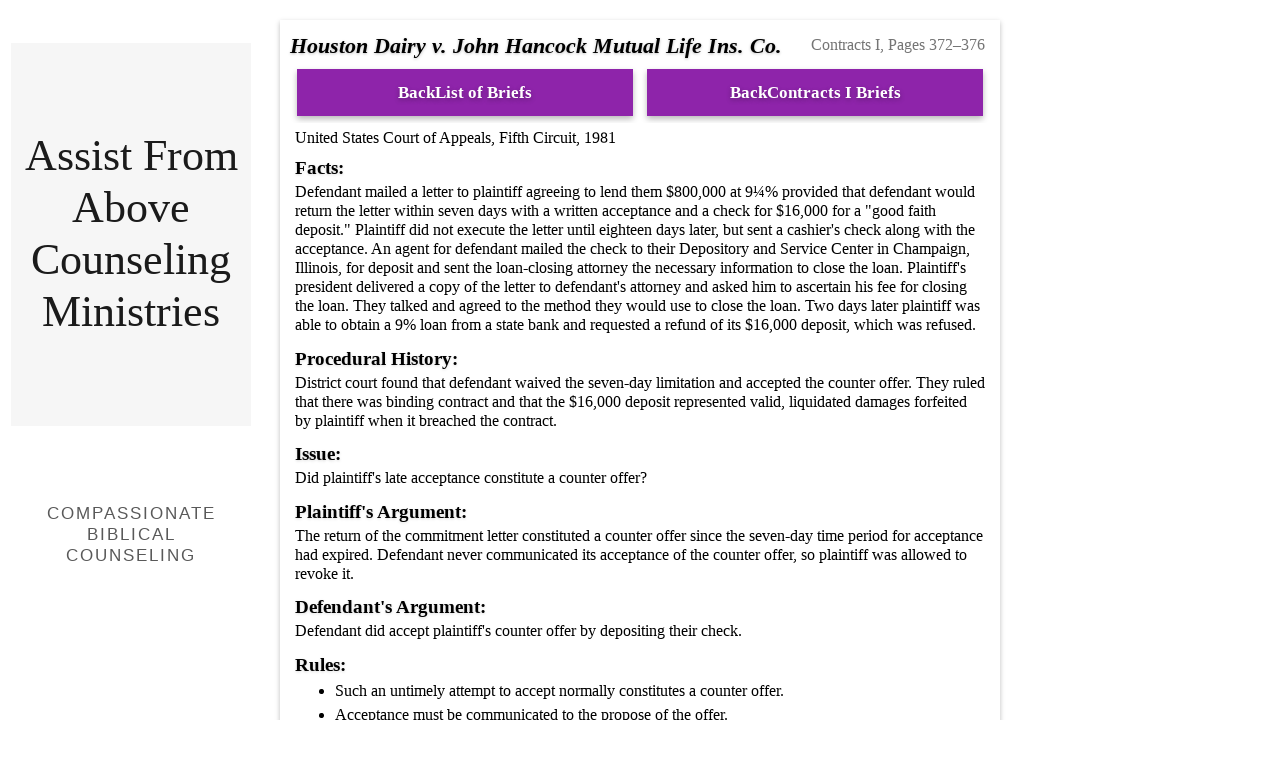

--- FILE ---
content_type: text/html; charset=utf-8
request_url: https://matthewminer.name/law/briefs/1L/1st+Semester/LAW+505-002+%E2%80%93+Contracts+I/Houston+Dairy+v.+John+Hancock+Mutual+Life+Ins.+Co.
body_size: 2837
content:
<!DOCTYPE html>
	<html lang="en">
		<head>
			<!-- Google Analytics -->
			<script async src="https://www.googletagmanager.com/gtag/js?id=G-PN0GB7TM5D"></script>
			<script>
			  window.dataLayer = window.dataLayer || [];
			  function gtag(){dataLayer.push(arguments);}
			  gtag("js", new Date());
			  gtag("config", "G-PN0GB7TM5D");
			</script>
			<!-- End Google Analytics -->
			<script async src="//pagead2.googlesyndication.com/pagead/js/adsbygoogle.js"></script>
			<script>
			  (adsbygoogle = window.adsbygoogle || []).push({
				google_ad_client: "ca-pub-5576042369154755",
				enable_page_level_ads: true
			  });
			</script>
			<meta name="author" content="Matthew Miner" />
			<meta name="description" content="These are all of the case briefs that I wrote in law school. Hopefully they can help you through your law school journey as well." />
			<meta name="theme-color" content="#8e24aa" />
			<meta charset="UTF-8" />
			<meta name="viewport" content="width=device-width, initial-scale=1.0" />
			<title>Houston Dairy v. John Hancock Mutual Life Ins. Co. – Case Brief</title><link rel="alternate" hreflang="en" href="https://matthewminer.name/law/briefs/1L/1st+Semester/LAW+505-002+%E2%80%93+Contracts+I/Houston+Dairy+v.+John+Hancock+Mutual+Life+Ins.+Co." />
			<link rel="canonical" href="https://matthewminer.name/law/briefs/1L/1st+Semester/LAW+505-002+–+Contracts+I/Houston+Dairy+v.+John+Hancock+Mutual+Life+Ins.+Co." />
			<meta property="og:url" content="https://matthewminer.name/law/briefs/1L/1st+Semester/LAW+505-002+–+Contracts+I/Houston+Dairy+v.+John+Hancock+Mutual+Life+Ins.+Co.">
			<link href="/law/style.css" rel="stylesheet" type="text/css" />
			<script src="/law/brief_script.js"></script>
		</head>
	<body>
		<div id="p"></div><div class="content-container"><aside class="ad no-print left"><div><a onclick="ga('send', 'event', 'Ads', 'Click', an_assist_from_above_240x600.html, {transport: 'beacon'});" href="https://anassistfromabove.com/" style="
	display: inline-flex;
	flex-direction: column;
	height: 600px;
	line-height: 52.8px;
	position: relative;
	text-align: center;
	text-decoration: none;
	width: 240px;
">
	<div style="
		box-sizing: border-box;
		background-color: rgb(246, 246, 246);
		color: rgb(27, 27, 27);
		display: grid;
		place-items: center;
		flex: 1 0 auto;
		font-family: 'Playfair Display', Georgia, serif;
		font-size: 44px;
		padding: 10px;
		position: relative;
	">
		Assist From Above Counseling Ministries
	</div>
	<div style="
		background-color: #FFF;
		color: rgb(89, 89, 89);
		display: grid;
		place-items: center;
		flex: 1 0 auto;
		font-family: 'Open Sans', arial, sans-serif;
		font-size: 17px;
		letter-spacing: 2.002px;
		line-height: 1.25;
		text-transform: uppercase;
	">
		Compassionate<br>
		Biblical<br>
		Counseling
	</div>
</a></div></aside><aside class="ad no-print right"><div><ins class="adsbygoogle"
    style="display:block;min-height:90px"
    data-ad-client="ca-pub-5576042369154755"
    data-ad-slot="4094259506"
    data-ad-format="vertical"></ins>
<script>
(adsbygoogle = window.adsbygoogle || []).push({});
</script></div></aside><main><section class="brief"><div class="page">Contracts I, Pages 372–376</div><h1><span class="case-name">Houston Dairy v. John Hancock Mutual Life Ins. Co.</span></h1><nav>
					<ul class="no-print">
						<li><a class="button" href="/law/briefs">BackList of Briefs</a></li>
						<li><a class="button" href="/law/briefs#505">BackContracts I Briefs</a></li>
					</ul>
				</nav><div>United States Court of Appeals, Fifth Circuit, 1981</div><div id="facts" class="facts"><h3>Facts:</h3><p>Defendant mailed a letter to plaintiff agreeing to lend them $800,000 at 9¼% provided that defendant would return the letter within seven days with a written acceptance and a check for $16,000 for a "good faith deposit." Plaintiff did not execute the letter until eighteen days later, but sent a cashier's check along with the acceptance. An agent for defendant mailed the check to their Depository and Service Center in Champaign, Illinois, for deposit and sent the loan-closing attorney the necessary information to close the loan. Plaintiff's president delivered a copy of the letter to defendant's attorney and asked him to ascertain his fee for closing the loan. They talked and agreed to the method they would use to close the loan. Two days later plaintiff was able to obtain a 9% loan from a state bank and requested a refund of its $16,000 deposit, which was refused.</p></div><div id="history" class="history"><h3>Procedural History:</h3><p>District court found that defendant waived the seven-day limitation and accepted the counter offer. They ruled that there was binding contract and that the $16,000 deposit represented valid, liquidated damages forfeited by plaintiff when it breached the contract.</p></div><div id="issue" class="issue"><h3>Issue:</h3><p>Did plaintiff's late acceptance constitute a counter offer?</p></div><div id="plaintiff" class="plaintiff"><h3>Plaintiff's Argument:</h3><p>The return of the commitment letter constituted a counter offer since the seven-day time period for acceptance had expired. Defendant never communicated its acceptance of the counter offer, so plaintiff was allowed to revoke it.</p></div><div id="defendant" class="defendant"><h3>Defendant's Argument:</h3><p>Defendant did accept plaintiff's counter offer by depositing their check.</p></div><div id="rule" class="rule"><h3>Rules:</h3><ul><li><p>Such an untimely attempt to accept normally constitutes a counter offer.</p></li><li><p>Acceptance must be communicated to the propose of the offer.</p></li><li><p>[R2C § 69]</p>
<div class="note subsection"><p><h4>Note: </h4>Only Restatement that deals with intent</p></div></li></ul></div><div id="reasoning" class="reasoning"><h3>Reasoning:</h3><p>Plaintiff had no prior dealings with defendant nor did they lead them to understand that their silence would operate as acceptance. Plaintiff could not even have known that the check was deposited as it was a cashier's check.</p></div><div id="holding" class="holding"><h3>Holding:</h3><p><span class="holding">Plaintiff could not have accepted defendant's offer once the time period had lapsed. Plaintiff proposed a counter offer which defendant's silence was not operative to accept.</span> <span class="judgment">Reversed.</span></p></div></section></main><div class="ad after-ad no-print"></div></div><footer>
		Made by <a href="https://matthewminer.name">Matthew Miner</a>
			<br>
			<a href="/privacy">Privacy Policy</a>
			<br>
			<span style="opacity: 0.9;">I am a participant in the Amazon Services LLC Associates Program, an affiliate advertising program designed to provide a means for me to earn fees by linking to Amazon.com and affiliated sites.</span>
		</footer>
	</body>
</html>

--- FILE ---
content_type: text/html; charset=utf-8
request_url: https://www.google.com/recaptcha/api2/aframe
body_size: 267
content:
<!DOCTYPE HTML><html><head><meta http-equiv="content-type" content="text/html; charset=UTF-8"></head><body><script nonce="T866fHUYZvcbJtfT6GcOGA">/** Anti-fraud and anti-abuse applications only. See google.com/recaptcha */ try{var clients={'sodar':'https://pagead2.googlesyndication.com/pagead/sodar?'};window.addEventListener("message",function(a){try{if(a.source===window.parent){var b=JSON.parse(a.data);var c=clients[b['id']];if(c){var d=document.createElement('img');d.src=c+b['params']+'&rc='+(localStorage.getItem("rc::a")?sessionStorage.getItem("rc::b"):"");window.document.body.appendChild(d);sessionStorage.setItem("rc::e",parseInt(sessionStorage.getItem("rc::e")||0)+1);localStorage.setItem("rc::h",'1769079635141');}}}catch(b){}});window.parent.postMessage("_grecaptcha_ready", "*");}catch(b){}</script></body></html>

--- FILE ---
content_type: text/css
request_url: https://matthewminer.name/law/style.css
body_size: 5527
content:
/*@import url("https://use.typekit.net/hfc3hrq.css");*/
@import url("/colors.css");
:root {
	--footer-lines: 2;
	--footer-height: calc(20px + (25px * var(--footer-lines)));
}
html {
	min-height: 100%;
}
body, h1 {
	margin: 0;
}
body::before{
	content: "";
	display: block;
	height: 1px;
	margin-bottom: -1px;
}
body {
	accent-color: var(--secondary-color);
	background-color: var(--light-secondary-color);
	color: var(--primary-text);
	display: flow-root;
	font-family: /*'Frank Ruhl Libre',*/ Cambria, Yrsa, Georgia, serif;
	line-height: 1.2;
	min-height: calc(100vh - var(--footer-height));
	padding-bottom: var(--footer-height);
	position: relative;
	text-align: center;
}
body>* {
	text-align: initial;
}
[lang="en"] [lang]:not([lang="en"]) {
	font-style: italic;
}
header {
	background-color: var(--primary-color);
	box-shadow: 0 2px 5px 0 black;
	box-shadow: 0 2px 5px 0 rgba(0,0,0,0.26);
	font-size: 1.2em;
	font-variant: small-caps;
	margin-bottom: 20px;
	padding: 15px;
	text-align: center;
}
h1 {
	break-after: avoid;
	display: inline-block;
	font-size: 3.16em;
	color: var(--dark-primary-color);
	margin: 0 0 7px;
	text-shadow: 0 2px 5px black;
	text-shadow: 0 2px 5px rgba(0,0,0,0.26);
}
h2, .brief>h1, .outline>h1 {
	break-after: avoid;
	color: var(--primary-text) !important;
	font-size: 1.4em;
	font-weight: bold;
	margin: 3px 0;
	text-shadow: 0 1px 3px black;
	text-shadow: 0 1px 3px rgba(0,0,0,0.26);
}
h3, .outline summary {
	break-after: avoid;
	font-size: 1.2rem;
	font-weight: bold;
	margin: 0;
	text-shadow: 0 1px 3px rgba(0,0,0,0.15);
}
h4, h5 {
	break-after: avoid;
	margin: 0;
}
summary>* {
	display: inline-block;
}
.brief-list summary>a[href*="#"], .embedded summary>a[href^="#"] {
	content: url(/law/images/link-variant.svg) / "Permalink to this section";
	float: right;
	margin-right: 8px;
}
.brief-list summary>a[href*="#"] {
	padding: 4px;
}
.outline .embedded summary>a[href*="//"]:not([href*="matthewminer.name"])[href^="#"] {
	padding: 3px;
	width: 15px;
	height: 15px;
	opacity: 0.6;
}
@media (max-width: 800px) {
	.toolbar {
		display: none;
	}
	nav ul li, ul.buttons li {
		margin-bottom: 3px;
	}
	nav ul li a, ul.buttons li a {
		padding: 10px 4px 14px 4px !important;
	}
	.scroll-percentage {
		display: none !important;
	}
	section {
		margin-top: 0 !important;
	}
}
@media (max-width: 899px) {
	aside.ad {
		display: none;
	}
}
@media (max-width: 1139px) {
	aside.ad.outline-ad {
		display: none;
	}
}
@media (min-width: 800px) {
	section {
		width: 700px;
	}
}
@media (min-width: 900px) {
	section.outline {
		width: 900px;
	}
}
@media (min-width: 1200px) {
	section {
		margin-top: 20px !important;
	}
}
@media print
{    
    .no-print, .no-print *, footer, summary>a[href*="#"], .float-ref, .missing-embed, .outline nav, .outline nav+hr, #class-info, #class-info+hr {
        display: none !important;
    }
	summary {
		border: 1px solid #DDD;
	}
	section {
		box-shadow: none !important;
	}
	.brief {
		margin-top: 0 !important;
		padding-top: 5px !important;
	}
	table {
		border-collapse: collapse !important;
	}
	thead:after {
		display: none !important;
	}
	table, th, td {
		border: 1px solid gray;
		text-shadow: none !important;
	}
	.outline a[href*="//"]:not([href*="matthewminer.name"])::after {
		padding-left: 0 !important;
		content: none !important;
	}
}
@page {
	counter-increment: page;
	@bottom-center {
		content: "◅" counter(page) "▻";
	}
}
nav {
	overflow: hidden;
	width: 100%;
}
nav ul, ul.buttons {
	display: inline-flex;
	justify-content: space-around;
	align-items: stretch;
	list-style: none;
	margin: 0;
	padding: 0;
	width: 100%;
}
nav ul li, ul.buttons li {
	flex: 1 1 0;
	margin: 1%;
	padding: 0;
	text-align: center;
}
nav ul li a, ul.buttons li a {
	display: block!important;
}
a.button, nav ul li a, ul.buttons li a {
	background-color: var(--primary-color);
	color: var(--item-text-color) !important;
	box-shadow: 0 3px 6px rgba(0,0,0,0.28);
	font-size: 1.04em;
	font-weight: bold;
	height: calc(100% - 28px);
	padding: 14px;
	text-align: center;
	text-decoration: none;
	text-shadow: 0 2px 5px rgba(0,0,0,0.30);
}
a.button {
	display: inline-block;
}
a.button:link, a.button:visited {
	color: var(--item-text-color);
	font-weight: bold;
	text-decoration: none;
}
a.button:hover {
	background-color: var(--hover-primary-color);
	z-index: 2;
}
a.button:active {
	background-color: var(--dark-primary-color);
}
a.small-button {
	padding: 7px;
}
.toolbar {
	display: flex;
	flex-direction: column;
	align-items: flex-end;
	padding: 0 !important;
	position: absolute;
	top: 100px;
	right: 100%;
	z-index: 25;
}
.toolbar>* {
	margin-bottom: 4px;
}
a:hover {
	background-color: var(--light-primary-color);
	box-shadow: 0 2px 4px rgba(0,0,0,0.40);
	z-index: 2;
}
a:visited {
	color: var(--primary-color);
}
div.content-container {
	margin: auto;
	/* width: fit-content; */
	/* max-width: 720px; */
}
div.outline-container {
	/* max-width: 920px; */
}
section, .after-ad>div {
	background-color: var(--background-color);
	box-shadow: 0 2px 5px 0 black;
	box-shadow: 0 2px 5px 0 rgba(0,0,0,0.26);
	margin: auto;
	margin-top: calc(5vw - 40px);
	margin-bottom: 35px;
	padding: 10px;
	position: relative;
	max-width: 700px;
	z-index: 50;
}
section.outline {
	max-width: 900px;
}
.after-ad {
	margin-left: 4px;
	margin-top: -20px !important;
	margin-bottom: 30px !important;
	max-width: calc(100vw - 8px);
}
.after-ad>div {
	padding: 0 !important;
}
p, ol, ul {
	margin: 3px 0;
}
table:not(.xdebug-error) {
	filter: drop-shadow(2px 0 4px rgba(0, 0, 0, .4));
	margin-top: 5px;
}
/*.xdebug-error *, .xe-notice * {
	all: unset;
}*/
table:not(.xdebug-error) {
	/*border: 1px solid grey;*/
	border-collapse: separate;
	border-spacing: 3px 0;
}
table>thead:after {
	content: " ";
	display: block;
	height: 3px;
	visibility: hidden;
}
th:empty {
	opacity: 0;
}
:not(.xdebug-error)>*>*>th {
	text-shadow: 0 1px 2px rgba(0,0,0,0.12);
}
:not(.xdebug-error)>*>*>td, :not(.xdebug-error)>*>*>th {
	background-color: var(--really-light-tertiary-color);
}
th {
	filter: saturate(130%) hue-rotate(130%);
}
:not(.xdebug-error)>*>tr:nth-child(even)>*, table:not(.xdebug-error)>*:first-child th {
	background-color: var(--light-tertiary-color);
}
aside {
	float: right;
	width: calc((100vw - 755px) / 2)
}
/* aside {
	float: right;
	margin: 50px calc(-100px + (100vw - 900px) / -4 - 30px) 0 0;
	width: calc(100px + (100vw - 900px) / 4);
}
aside.left {
	float: left;
	margin: 50px 0 0 calc(-100px + (100vw - 900px) / -4 - 30px);
}
aside.ad {
	position: sticky;
	top: 8vh;
	height: 80vh;
	margin: 50px calc(-120px + (100vw - 900px) / -8 - 30px) 0 0;
	width: calc(120px + (100vw - 900px) / 8);
}
aside.ad.left {
	margin: 50px 0 0 calc(-120px + (100vw - 900px) / -8 - 30px);
}
aside.ad.outline-ad {
	margin: 50px calc(-55px + (100vw - 900px) / -8 - 30px) 0 0;
	width: calc(70px + (100vw - 900px) / 8);
}
aside.ad.outline-ad.left {
	margin: 50px 0 0 calc(-55px + (100vw - 900px) / -8 - 30px);
} */
.ad {
	text-align: center;
}
aside {
	float: right;
	width: calc((100vw - 755px)/2);
}
aside.left {
	float: left;
}
aside.ad {
	position: sticky;
	top: 6vh;
	height: 82vh;
}
aside.ad.outline-ad {
	width: calc((100vw - 955px)/2);
}
aside.ad>div {
	height: 100%;
	margin: auto;
	max-width: 305px;
}
aside.ad iframe {
	width: revert-layer;
}
.timeline {
	display: flex;
	flex-wrap: wrap;
	padding: 0 !important;
}
.timeline div {
	margin: 0 !important;
}
.timeline div:empty {
	flex-grow: 0.2;
	flex-shrink: 5;
}
.timeline .off-color-1 {
	background-color: var(--light-tertiary-color)!important;
}
.timeline .off-color-2 {
	background-color: var(--really-light-tertiary-color)!important;
}
.timeline.horizontal>* {
	flex: 1 1 0;
}
.timeline.vertical>* {
	flex: 1 1 auto;
}
.timeline.vertical {
	flex-wrap: wrap;
}
.timeline>div:nth-child(odd), .timeline .timeline:nth-child(even)>div:nth-child(even) {
	background-color: var(--light-primary-color);
}
.timeline>div:nth-child(even), .timeline .timeline:nth-child(even)>div:nth-child(odd) {
	background-color: var(--really-light-primary-color);
}
.timeline .all-time {
	flex-basis: 100%;
}
.onenote {
	padding-right: 25px;
}
.brief>.page {
	float: right;
	text-align: right;
	color: var(--secondary-text);
}
.brief .reporter-link img, .brief .page img {
	height: 16px;
	width: 16px;
	margin: 0 2px -2px 2px;
}
.reporter-link {
	padding-top: 0.5ex;
}
.reporter-link + .reporter-link {
	padding-top: 0;
	margin-top: -2px;
}
@media only screen and (max-device-width: 780px){
	.reporter-link + .reporter-link {
		margin-top: calc(-100vw / 80 + 11px);
	}
}
.brief .reporter-link img[src*="lexis"], .brief .page img[src*="lexis"], .brief .reporter-link img[src*="courtlistener"] {
	mix-blend-mode: multiply;
}
.brief span.page {
	display: inline-block;
	transform: skew(-7deg);
}
.brief span.page::after {
	content: " – ";
	display: inline;
	padding-right: .17em;
}
.brief>div, .outline>div {
	padding: 0.65ex;
}
.outline>hr+div, .outline>hr+div>div:first-child, .outline>hr+div>div:first-child>div:first-child {
	padding-top: 0 !important;
}
div.no-style {
	padding: 0 !important;
}
.brief-list details>*:nth-child(2) {
	margin-top: 5px;
}
.brief .subsection {
	margin: 3px 1px 3px 2ex;
}
.brief li>.subsection:first-child {
	margin: 0;
}
.brief .see>a, .brief .see>ul>li>a {
	display: inline-block;
	margin-bottom: 12px;
}
.brief .see>ul>li {
	min-height: 35px;
}
.brief .see>.missing-embed {
	margin-top: 3px;
	margin-bottom: 12px;
}
.brief .see>details {
	margin-top: 0 !important;
	margin-bottom: 0 !important;
}
.brief .content-advisory {
	background-color: #FFE2EA;
	border: 1px #FDAAC0 solid;
	display: block;
	margin: 1px;
	padding: 1px;
}
.brief .content-advisory:first-line {
	font-weight: 600;
}
.outline>div:not(.rule):not(:nth-child(2)), .outline :not(blockquote)>div:not(.rule):not(:nth-child(2)) {
	margin-top: 4px;
}
.outline>div:not(.rule):not(:last-child), .outline :not(blockquote)>div:not(.rule):not(:last-child) {
	padding: .75ex 2px;
	margin-bottom: 4px;
}
/* .outline a[href*="//"]:not([href*="matthewminer.name"]) {
	display: inline-block;
	padding-right: 13px;
} */ /* Yes, I've tried this twice to stop the link thingy from wrapping, but I seem to always forget that that makes the whole link a block, so long links will never wrap right. */
.outline a[href*="//"]:not([href*="matthewminer.name"])::after {
	/* margin-right: -13px; */
	padding-left: 1px;
	content: url("data:image/svg+xml,%3Csvg xmlns=%22http://www.w3.org/2000/svg%22 width=%2212%22 height=%2212%22%3E %3Cpath fill=%22%23fff%22 stroke=%22%2336c%22 d=%22M1.5 4.518h5.982V10.5H1.5z%22/%3E %3Cpath fill=%22%2336c%22 d=%22M5.765 1H11v5.39L9.427 7.937l-1.31-1.31L5.393 9.35l-2.69-2.688 2.81-2.808L4.2 2.544z%22/%3E %3Cpath fill=%22%23fff%22 d=%22M9.995 2.004l.022 4.885L8.2 5.07 5.32 7.95 4.09 6.723l2.882-2.88-1.85-1.852z%22/%3E %3C/svg%3E");
}
a[href*="mminer2370f-20"]::after {
	content: url("data:image/svg+xml;utf8,<svg xmlns='http://www.w3.org/2000/svg' version='1.1' height='10px' width='37px'><text y='10' fill='black' font-size='10'>Paid link</text></svg>") !important;
	margin-left: 1px;
	vertical-align: super;
}
.outline .questionable::before {
	background-color: #FFDDE2;
	border: 1px #FBA3B6 solid;
	display: block;
	content: "Warning: I don't know if this is correct.";
	margin: 1px;
	padding: 1px;
}
.outline .questionable {
	background-color: #FFCDD2;
	border: 1px #F88376 solid;
	padding-top: 0!important;
}
.outline span.questionable {
	display: inline-block;
}
.not-tested {
	opacity: .3;
}
.missing-embed::before, .empty-embed::before {
	content: "⚠ Embedded item \"";
}
.missing-embed::after {
	content: "\" not found."
}
.empty-embed::after {
	content: "\" was found but was empty."
}
.missing-embed, .empty-embed {
	font-size: .7em;
	background-color: #E2DDDC;
	color: #675F5F;
	border: 1px #A99 solid;
	padding: 0 3px;
}
.scroll-percentage {
	bottom: 30px;
	background-color: rgba(255, 87, 34, 0.7);
	background-color: var(--secondary-color);
	display: block;
	filter: drop-shadow(2px 2px 7px rgba(0, 0, 0, .4));
	font-size: 20pt;
	padding: 10px;
	position: sticky;
	text-align: right;
	width: calc(4.4ex + 20px);
	z-index: 100;
}
.scroll-percentage a {
	text-decoration: none;
	color: var(--dark-text) !important;
}
.outline-list * {
	position: relative;
}
.bullet-tooltip {
	background-color: rgba(255, 87, 34, 0.7);
	border-radius: 10px;
	bottom: -20%;
	filter: drop-shadow(1px 1px 1px rgba(0, 0, 0, .4));
	margin: 2px;
	opacity: 0;
	padding: 3px 5px 3px 5px;
	pointer-events: none;
	position: absolute;
	right: calc(100% + 20px);
	text-align: center;
	transition: all .3s ease-in-out;
}
.bullet-tooltip:first-letter {
	text-transform: capitalize;
}
li.good, li.okay, li.eh, li.bad, li.old, li.odd, li.gray {
	list-style: none;
}
li:before.hover {
	background-color: red;
}
li.good::before, li.okay::before, li.eh::before, li.bad::before, li.old::before, li.odd::before, li.gray::before {
	content: url(images/bullet_gray.png);
	filter: drop-shadow(1px 1px 1px rgba(0, 0, 0, .4));
	margin-left: -19px;
	margin-right: 7px;
}
li.good::before {
	content: attr(data-content) url(images/bullet_check.png);
}
li.okay::before {
	content: attr(data-content) url(images/bullet_ok.png);
}
li.eh::before {
	content: attr(data-content) url(images/bullet_tilde.png);
}
li.bad::before {
	content: attr(data-content) url(images/bullet_x.png);
}
li.old::before {
	content: attr(data-content) url(images/bullet_turtle.png);
}
li.odd::before {
	content: attr(data-content) url(images/bullet_swirl.png);
}
li.gray::before {
	content: attr(data-content) url(images/bullet_gray.png);
}
/*li.good {
	list-style-image: url(images/bullet_check.png);
	filter: drop-shadow(1px 1px 1px rgba(0, 0, 0, .4));
}*/
.brief>div li {
	margin: 0.7ex 0;
}
div, details {
	position: relative;
}
.embedded>h4:first-child, .embedded>h4:nth-child(2) {
	margin-top: 5px;
	margin-bottom: -5px;
}
.outline .float-ref {
	position: absolute;
	right: 3px;
	top: 0.65ex;
}
.brief .embedded:not(.brief) .float-ref {
	position: absolute;
	right: 3px;
	top: 0;
}
.embedded .float-ref {
	top: 33px;
}
.outline .float-ref+.float-ref {
	top: 2.65ex;
}
.brief .embedded .float-ref+.float-ref {
	top: 2ex;
}
.embedded .float-ref+.float-ref {
	top: calc(33px + 2ex);
}
.outline .float-ref+.float-ref+.float-ref {
	top: 4.65ex;
}
.brief .embedded .float-ref+.float-ref+.float-ref {
	top: 4ex;
}
.embedded .float-ref+.float-ref+.float-ref {
	top: calc(33px + 4ex);
}
.outline h4+h4+.float-ref+.float-ref+.float-ref+*, .brief .embedded h4+h4+.float-ref+.float-ref+.float-ref+* {
	margin-top: 1.05ex;
}
.embedded h4+h4+.float-ref+.float-ref+.float-ref+* {
	margin-top: 1.4ex;
}
.outline h4+.float-ref+.float-ref+*, .brief .embedded h4+.float-ref+.float-ref+:not(.float-ref) {
	margin-top: 1.6ex;
}
.embedded h4+.float-ref+.float-ref+:not(.float-ref) {
	margin-top: 2.1ex;
}
.rtTooltipHeader {
	color: var(--item-text-color);
	background-color: var(--tertiary-color) !important;
}
.rtTooltipBody {
	background-color: var(--light-tertiary-color) !important;
	padding-bottom: 10px !important;
	padding-top: 12px !important;
}
.rtTooltipFooter {
	background-color: var(--quaternary-color) !important;
	padding-top: 12px !important;
}
.author {
	display: inline-block;
	transform: skew(-7deg);
	font-weight: 500;
}
blockquote {
	color: var(--dark-text);
	padding: 8px;
	border-top: 1px solid #e1cc89;
	border-bottom: 1px solid #e1cc89;
	margin: 5px;
	background: url(images/closequote1.gif) bottom right no-repeat;
	background-color: #faebbc;
	position: relative;
	z-index: 2;
}
.ali-notice {
	display: inline-block;
	font-size: 95%;
	margin-top: -10px !important;
	margin-left: 5px;
	padding: 5px !important;
	position: relative;
	z-index: 1;
}
blockquote+.ali-notice {
	background-color: #faebbc;
	border: 1px solid #e1cc89;
	border-top: 2px solid #faebbc;
	border-radius: 0 0 7px 7px;
	margin-left: 7px;
}
.brief p:not(:only-of-type) {
	text-indent: 20px;
}
.brief p:not(:only-of-type) *, .brief .outline p {
	text-indent: initial;
}
blockquote div:first-child, blockquote>p {
	text-indent: 23px;
	padding-right: 13px;
}
blockquote > :first-child {
	background: url(images/openquote1.gif) top left no-repeat;
}
blockquote div li {
	text-indent: initial;
}
div.letter-paper-ratio {
	width: 100%;
	padding-bottom: 135%!important; /* Should be ~130%, but Chrome's toolbars take up space */
	position: relative;
	overflow: hidden;
}
div object {
	position: absolute;
	top: 0; bottom: 0; left: 0; right: 0;
	overflow: hidden;
}
em {
	font-weight: 500;
}
u.double {
	text-decoration: double underline;
}
.small {
	font-size: 70%;
}
.case-name {
	font-style: italic;
}
.brief img {
	max-width: 100%;
}
iframe, embed, object {
	width: 100%;
	height: 101%;
	border: none;
}
ol, ul {
    margin-left: initial !important;
}
[onclick^=toggleCollapse]+ol, summary+ol, [onclick^=toggleCollapse]+ul, summary+ul {
	margin-top: 7px;
}
li {
	text-indent: initial;
}
li>details:first-child, li>.questionable:first-child {
	display: inline-block;
	vertical-align: top;
	margin-top: 0 !important;
	width: calc(100% - 10px);
}
ul.dash {
	list-style-type: none;
}
ul.dash > li {
	text-indent: -13px;
}
ul.dash > li:before {
	content: "-";
    margin-right: 0.5em;
}
ol.rp, 
.float-ref~ol, 
.float-ref~ol ol, 
ol.statutory-list, 
blockquote[cite*="law.cornell.edu"] ol, 
blockquote[cite*="americanbar.org"] ol, 
blockquote[cite*="dcmetrotrustcode.com"] ol {
	counter-reset: pcounter;
	contain: style;
	list-style-type: none !important;
}
ol.rp[start], 
.float-ref~ol[start], 
.float-ref~ol ol[start] {
	counter-reset: pcounter calc(attr(start integer) - 1);
}
ol.rp li, 
.float-ref~ol li, 
ol.statutory-list >li, 
blockquote[cite*="law.cornell.edu"] ol >li, 
blockquote[cite*="americanbar.org"] ol >li, 
blockquote[cite*="dcmetrotrustcode.com"] ol >li {
	counter-increment: pcounter;
}
ol.rp li::before, 
.float-ref~ol li::before, 
ol.statutory-list >li::before, 
blockquote[cite*="law.cornell.edu"] ol >li::before, 
blockquote[cite*="americanbar.org"] ol >li::before, 
blockquote[cite*="dcmetrotrustcode.com"] ol >li::before {
	margin-right: -.138em;
	margin-left: -1em;
	content: counter(pcounter) ") ";
}
ol.rp[style*="lower-latin"]>li::before {
	content: counter(pcounter, lower-latin) ") ";
}
ol.rp[style*="upper-latin"]>li::before {
	content: counter(pcounter, upper-latin) ") ";
}
ol.rp[style*="list-style-type"]>li::before {
	content: counter(pcounter, attr(list-style-type)) ") ";
}
ol.lp.rp>li::before, 
.float-ref~ol li::before {
	margin-left: -1.4em;
	content: "(" counter(pcounter) ") ";
}
ol.lp.rp[style*="lower-alpha"]>li::before, 
.float-ref~ol[style*="lower-alpha"]>li::before, 
.float-ref~ol ol[style*="lower-alpha"]>li::before, 
ol.lp.rp[style*="lower-latin"]>li::before, 
.float-ref~ol[style*="lower-latin"]>li::before, 
.float-ref~ol ol[style*="lower-latin"]>li::before, 
ol.statutory-list >li::before, 
blockquote[cite*="law.cornell.edu"] ol >li::before, 
blockquote[cite*="americanbar.org"] ol >li::before, 
blockquote[cite*="dcmetrotrustcode.com"] ol >li::before {
	content: "(" counter(pcounter, lower-alpha) ") ";
}
ol.lp.rp[style*="upper-alpha"]>li::before, 
.float-ref~ol[style*="upper-alpha"]>li::before, 
.float-ref~ol ol[style*="upper-alpha"]>li::before, 
ol.lp.rp[style*="upper-latin"]>li::before, 
.float-ref~ol[style*="upper-latin"]>li::before, 
.float-ref~ol ol[style*="upper-latin"]>li::before, 
ol.statutory-list ol ol >li::before, 
blockquote[cite*="law.cornell.edu"] ol ol ol >li::before, 
blockquote[cite*="americanbar.org"] ol ol ol >li::before, 
blockquote[cite*="dcmetrotrustcode.com"] ol ol ol >li::before {
	content: "(" counter(pcounter, upper-alpha) ") ";
}
ol.lp.rp[style*="decimal"]>li::before, 
.float-ref~ol[style*="decimal"]>li::before, 
.float-ref~ol ol[style*="decimal"]>li::before, 
ol.statutory-list ol >li::before, 
blockquote[cite*="law.cornell.edu"] ol ol >li::before, 
blockquote[cite*="americanbar.org"] ol ol >li::before, 
blockquote[cite*="dcmetrotrustcode.com"] ol ol >li::before {
	content: "(" counter(pcounter, decimal) ") ";
}
ol.lp.rp[style*="lower-roman"]>li::before, 
.float-ref~ol[style*="lower-roman"]>li::before, 
.float-ref~ol ol[style*="lower-roman"]>li::before, 
ol.statutory-list ol ol ol >li::before, 
blockquote[cite*="law.cornell.edu"] ol ol ol ol >li::before, 
blockquote[cite*="americanbar.org"] ol ol ol ol >li::before, 
blockquote[cite*="dcmetrotrustcode.com"] ol ol ol ol >li::before {
	content: "(" counter(pcounter, lower-roman) ") ";
}
div:not([class]):first-child {
	margin-top: 0!important;
}
details, .embedded, section>.subsection {
	box-shadow: 0 2px 5px 0 black;
	box-shadow: 0 2px 5px 0 rgba(0,0,0,0.26);
	margin: 9px 1px 4px 3px !important;
	padding: 4px 1px 2px 4px !important;
}
section>.subsection {
	box-shadow: 0 2px 5px 0 rgba(0,0,0,0.3);
}
details+details, .embedded+.embedded {
	margin-top: 5px !important;
}
[onclick^=toggleCollapse], summary {
	background-color: var(--light-primary-color);
	color: var(--quaternary-color);
	margin: -4px!important;
	padding: 6px!important;
	padding-right: 1px!important;
	margin-right: -1px!important;
	color: var(--primary-color);
	cursor: pointer;
}
[onclick]:hover, summary:hover {
	background-color: var(--really-light-primary-color);
	color: var(--hover-secondary-color);
	cursor: pointer;
	z-index: 2;
}
[onclick^=toggleCollapse]+math, summary+math {
	display: block;
	margin-top: 5px;
}
.embedding-heading {
	display: inline;
}
footer {
	background-color: var(--primary-color);
	bottom: 0;
	box-shadow: 0 2px 5px 0 black;
	box-shadow: 0 2px 5px 0 rgba(0,0,0,0.26);
	color: var(--item-text-color);
	font-size: 15px;
	left: 0;
	line-height: 1.7;
	margin-top: 20px;
	padding: 10px;
	position: absolute;
	right: 0;
	text-align: center;
}
footer a {
	color: inherit !important;
}
@media (prefers-color-scheme: dark) {
	body {
		background-color: var(--dark-secondary-color);
	}
	h1 {
		color: var(--lightish-primary-color);
		text-shadow: 0 2px 5px rgba(0,0,0,0.75);
	}
	a.button, nav ul li a, ul.buttons li a {
		background-color: var(--dark-primary-color);
	}
	a:not(.button) {
		color: var(--light-quaternary-color);
	}
	/* a:not(.button):hover {
		color: var(--quaternary-color);
	} */
	a:not(.button):visited {
		color: var(--light-primary-color);
	}
	a:not(.button):visited:hover {
		color: var(--primary-color);
	}
	/* [onclick^=toggleCollapse] a:not(.button), summary a:not(.button), blockquote a:not(.button) {
		color: var(--quaternary-color);
	} */
	a:hover {
		color: var(--quaternary-color);
		box-shadow: 0 2px 4px rgba(0,0,0,0.80);
	}
	section, .after-ad>div, details, .embedded, section>.subsection {
		box-shadow: 0 2px 5px 0 rgba(0,0,0,0.75);
	}
	[onclick^=toggleCollapse], summary {
		background-color: var(--dark-primary-color);
		color: var(--light-primary-color);
	}
	a.button:hover, nav ul li a:hover, ul.buttons li a:hover,
	[onclick]:hover, summary:hover {
		background-color: var(--primary-color);
	}
	table {
		color: var(--dark-text);
	}
	table a:not(.button) {
		color: var(--quaternary-color);
	}
	.missing-embed, .empty-embed {
		background-color: #675F5F;
		color: #E2DDDC;
	}
	blockquote {
		color: var(--primary-text);
		background-color: #574e26;
		background-color: lch(33%, 24.8, 94.8);
	}
	blockquote+.ali-notice {
		background-color: #574e26;
		background-color: lch(33%, 24.8, 94.8);
	}
}